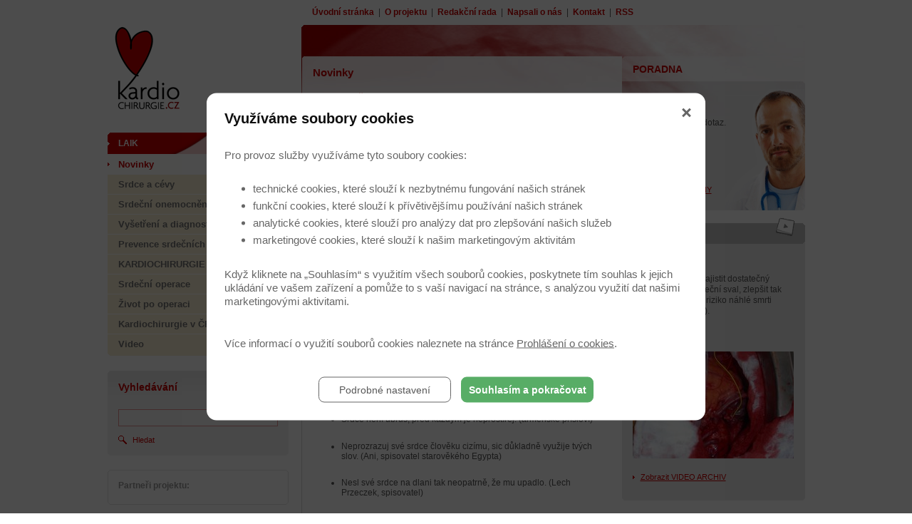

--- FILE ---
content_type: text/html; charset=UTF-8
request_url: https://www.kardiochirurgie.cz/novinky/srdce-muze-symbolizovat-jakoukoli-emoci-324
body_size: 5036
content:

<!DOCTYPE html PUBLIC "-//W3C//DTD XHTML 1.0 Strict//EN"
        "http://www.w3.org/TR/xhtml1/DTD/xhtml1-strict.dtd">
<html xmlns="http://www.w3.org/1999/xhtml">
<head>
<meta http-equiv="Content-Type" content="text/html; charset=utf-8" />
	<meta http-equiv="Cache-control" content="no-cache" />
	<meta http-equiv="Pragma" content="no-cache" />
	<meta http-equiv="Expires" content="0" />
	<meta http-equiv="Content-Type" content="text/html; charset=utf-8" />
	<meta http-equiv="content-script-type" content="text/javascript" />
	<meta http-equiv="content-style-type" content="text/css" />
	<meta name="keywords" lang="cz" content="" />
	<meta content="" name="copyright" />
	<meta content="www.MeDitorial.cz" name="author" />
	<meta content="www.MeDitorial.cz" name="owner"/>
	<link rel="shortcut icon" href="favicon.ico" type="image/x-icon" />
	<script language="javascript" type="text/javascript" src="/jscript/img.js"></script>
	<style type="text/css" media="screen,projection">@import url("/css/main.css");</style>
	<style type="text/css" media="print">@import url("/css/print.css");</style>

	<link rel="schema.DC" href="http://purl.org/dc/elements/1.1/" />
	<meta name="DC.Title" content="Kardiochirurgie.cz" />
	<meta name="DC.Title.alternative" content="Kardiochirugiecz" />
	<meta name="DC.Title.alternative" content="Kardiochirurgie" />
	<meta name="DC.Creator.corporateName" content="MeDitorial" />
	<meta name="DC.Subject" scheme="PHNK" content="kardiochirurgie" />
	<meta name="DC.Subject" scheme="PHNK" content="kardiovaskulární nemoci" />
	<meta name="DC.Subject" scheme="MDT_MRF" content="616.12-089" />
	<meta name="DC.Subject" scheme="MDT_MRF" content="616.1" />
	<meta name="DC.Subject" scheme="MDT_MRF" content="616 - Patologie. Klinická medicína" />
	<meta name="DC.Subject" scheme="MDT_MRF" content="616 - Diseases. Clinical medicine" />
	<meta name="DC.Description.abstract" content="Stránky informující zajímavou a přehlednou formou o problematice kardiovaskulárních onemocnění" />
	<meta name="DC.Publisher" content="MeDitorial" />
	<meta name="DC.Date" content="2009" />
	<meta name="DC.Type" scheme="DCMIType" content="Text" />
	<meta name="DC.Type" scheme="PHNK" content="www dokumenty" />
	<meta name="DC.Format" scheme="IMT" content="text/html" />
	<meta name="DC.Format.medium" content="computerFile" />
	<meta name="DC.Identifier" content="http://kardiochirurgie.cz" />
	<meta name="DC.Identifier" scheme="URN" content="URN:NBN:cz-nk20094619" />
	<meta name="DC.Language" scheme="RFC3066" content="cze" />
	<meta name="DC.Rights" content="2009 MeDitorial" />
	
	<link type="text/css" href="https://media.meditorial.cz/css/textbox.!min.css?t=1768293766" rel="stylesheet" />
<link type="text/css" href="https://media.meditorial.cz/css/md.!min.css?t=1768293766" rel="stylesheet" />
<script src="https://media.meditorial.cz/jscript/jquery.min.!min.js?t=1768293766"></script>
<script src="https://media.meditorial.cz/jscript/agreement.!min.js?t=1768293766"></script>

<title>Srdce může symbolizovat jakoukoli emoci - Kardiochirurgie</title>
<meta name="description" lang="cz" content="">
<meta name="robots" content="index, follow">
</head>

<body>
<div id="print-header"><img src="/img/print-header.gif" alt="Kardiochirurgie" /></div>
<div id="top-menu">
	<a href="#skipmenu" class="skipmenu" title="Přeskočit navigaci">Přeskočit navigaci</a>
	            <a href="/home" title="Úvodní stránka" class="act">Úvodní stránka</a> |
	            <a href="/o-projektu" title="O projektu" class="">O projektu</a> |
	            <a href="/redakcni-rada" title="Redakční rada" class="">Redakční rada</a> |
	            <a href="/napsali-o-nas" title="Napsali o nás" class="">Napsali o nás</a> |
	            <a href="/kontakt" title="Kontakt" class="">Kontakt</a> |
	            <a href="/rss" title="RSS" class="rss" class="">RSS</a>

	<div class="clear">&nbsp;</div>
</div>
<div id="center">
	<div id="main">
	  <div id="main-left">
        	<div id="logo"><h2>kardio<br /><strong class="smaller">chirurgie<span class="colored-red">.cz</span></strong></h2><a href="/home" title="Kardiochirurgie"></a></div>
        	<div class="clear">&nbsp;</div>
            <div id="bookmarks" class="laik-act">
       	  		<a href="/home" title="Laik" class="left" style="padding-right:70px;">Laik</a>
                <a href="/odbornik" title="Odborník" class="right" style="padding-left:30px;">Odborník</a>
                <div class="clear">&nbsp;</div>
            </div>
			<div id="main-menu">
				<a href="#skipmenu" class="skipmenu" title="Přeskočit navigaci">Přeskočit navigaci</a>
				<ul class="main-menu">
					
						
							<li class="level1"><a href="/novinky" title="Novinky" class="on">Novinky</a></li>
							
						
							<li class="level1"><a href="/srdce-a-cevy" title="Srdce a cévy" class="">Srdce a cévy</a></li>
							
						
							<li class="level1"><a href="/srdecni-onemocneni" title="Srdeční onemocnění" class="">Srdeční onemocnění</a></li>
							
						
							<li class="level1"><a href="/vysetreni-a-diagnostika" title="Vyšetření a diagnostika" class="">Vyšetření a diagnostika</a></li>
							
						
							<li class="level1"><a href="/prevence-srdecnich-chorob" title="Prevence srdečních chorob" class="">Prevence srdečních chorob</a></li>
							
						
							<li class="level1"><a href="/kardiochirurgie" title="KARDIOCHIRURGIE" class="">KARDIOCHIRURGIE</a></li>
							
						
							<li class="level1"><a href="/srdecni-operace" title="Srdeční operace" class="">Srdeční operace</a></li>
							
						
							<li class="level1"><a href="/zivot-po-operaci" title="Život po operaci" class="">Život po operaci</a></li>
							
						
							<li class="level1"><a href="/kardiochirurgie-v-cr" title="Kardiochirurgie v ČR" class="">Kardiochirurgie v ČR</a></li>
							
						
							<li class="level1"><a href="/videoanimace" title="Video" class="">Video</a></li>
							
						
					
				</ul>
			</div>
            <div id="search">
				<h2>Vyhledávání</h2>
				<form action="vyhledavani" method="post" name="searchform" id="search-form">
					<input type="hidden" name="action" value="search" />
					<div><input type="text" name="search" class="search-field-long" maxlength="30" value="" /></div>
                    <a href="#" onclick="document.searchform.submit()"  title="Hledat" class="search-button">Hledat</a>
                    <div class="clear">&nbsp;</div>
				</form>
				<div class="clear">&nbsp;</div>
            </div>
            <div id="search-bottom">&nbsp;</div>
          	<div id="partners-top">
				<p><strong class="colored-grey">Partneři projektu:</strong></p>
			</div>
          	<div id="partners">
              	

<div class="md-web-partners" data-type="rotation">
	
</div>


            </div>
	   		<div id="partners-bottom"></div>
	   		<div class="clear">&nbsp;</div>	  </div>
        <div id="main-right-content-sp">
		<div id="main-center">
				<div class="content">
					<h1>Novinky</h1>
					      <h2>Srdce může symbolizovat jakoukoli emoci</h2>
	

					<img src="/dbpic/srdce_symbol-250" border="0" alt="" width="250" align="right" style="margin: 0 0px 8px 10px;">
	                Upřímnost je jednoznačně pozitivní vlastnost a člověka, který „má srdce na dlani“, bychom jistě bez obav zařadili mezi své přátele. Na druhou stranu, lidová moudrost a četné citáty slavných jako by lidem upřímným příliš nedůvěřovali. V lepším případě je považují za lehkomyslné, v tom horším přímo za hlupáky nebo pokrytce, kteří se nevyznají ani ve svém vlastním nitru. 
<p>
<h3>Lidská povaha se příliš nemění</h3>
Závist nebo radost z neštěstí druhého není žádným vynálezem poslední doby. Svědčí o tom alespoň množství přísloví a citátů, které majitele důvěřivých duší se srdcem na dlani varují před důsledky jejich otevřenosti nebo mnohomluvnosti: 
<ul>
<li>Srdce hloupého je v jeho jazyku a jazyk moudrého je v jeho srdci. (arabské přísloví)
<p>
<li>	Moudrý člověk má srdce v hrudi, hlupák na jazyku. (latinské přísloví)
<p>
<li>	Srdce není ubrus, před každým je neprostírej. (arménské přísloví)
<p>
<li>	Neprozrazuj své srdce člověku cizímu, sic důkladně využije tvých slov. (Ani, spisovatel starověkého Egypta)
<p>
<li>	Nesl své srdce na dlani tak neopatrně, že mu upadlo. (Lech Przeczek, spisovatel)
<p>
<li>	Člověk se srdcem na dlani nikoho nedrží v hrsti. (Zdeňka Ortová, spisovatelka) 
</ul>
<p>
<h3>Srdce je jedním z nejuniverzálnějších symbolů</h3>
Setkáváme se s ním v průběhu historie lidstva v nejrůznějších obměnách a souvislostech. Tak například podle staroegyptské mytologie musí být každému člověku předtím, než je mu umožněno vstoupit do ráje, zváženo jeho srdce. A na některých historických vyobrazeních můžeme spatřit lidské srdce na vahách proti ptačímu pírku. Srdce je mnohokrát zmiňováno také v Bibli. Bůh je podle Bible ten, kdo „zná lidská srdce“ a může s nimi také zacházet podle svého uvážení. „Odejmu vám srdce kamenné a dám vám srdce z masa,“ říká například Bůh lidem, kteří se zřejmě oddali zcela ne-srdečným zájmům. 
<p>
Kromě svých nejrůznějších podob v mytologii, náboženství a samozřejmě ve spojení s romantickou láskou a erotikou může symbol srdce zastupovat vlastně jakoukoli emoci, která je dost silná na to, aby ho byla hodna. Červená barva srdce – barva horké krve a vášně – dává jasně najevo, že srdce je protiváhou rozumu. Aneb „srdce máme k tomu, aby pochopilo to, co nepochopila hlava,“ jak praví lidová moudrost ústy filozofa a básníka Friedricha Schillera.
<p>
(vek)  
<p>
<i>Zdroj: 
http://www.colours.sk/index.php?citaty_z=138</i>
<p>
<a class="external" href="/">www.kardiochirurgie.cz</a>

  

	
				<p>
				<br clear="all">
				<div style="font-weight : bold;" class="noprint"><a href="/novinky">Archiv starších novinek</a></div>
	

				</div>
		</div>
		<div id="main-right">
        	<div id="poradna">
            	<div id="poradna-inside">
                	<h2>PORADNA</h2>
                	
<p><strong class="colored-red">Dotaz:</strong><br />
<br />
Dobrý večer.Mám dotaz.
<p class="answer"><strong class="colored-red">Odpověď:</strong> <br />
<br />
 ...
<br />
<br />
<a href="/poradna" title="Vstup do PORADNY" class="more">Vstup do PORADNY</a></p>

                    <div class="clear">&nbsp;</div>
                </div>
            </div>

            

            <h2 class="hd-video">VIDEO</h2>
            <div id="video">
            	<div class="clear">&nbsp;</div>
				<p><strong class="colored-red"><a href="videoanimace/koronarni-bypass-9">Koronární bypass</a></strong><br />
<br />
Cílem operace je zajistit dostatečný přísun krve pro srdeční sval, zlepšit tak jeho funkci a snížit riziko náhlé smrti (infarktu myokardu). <p><br />
<br />
<a href="videoanimace/koronarni-bypass-9"><img src="/dbpic/cabg2-f226_150" alt="Koronární bypass" /></a>
<br /><br />
<a href="/videoanimace" title="Zobrazit VIDEO ARCHIV" class="more">Zobrazit VIDEO ARCHIV</a></p>


            </div>
            <h2 class="hd-databaze">DATABÁZE ODBORNÍKŮ</h2>
            <div id="databaze">
            	<div class="clear">&nbsp;</div>
           	  	<p><a href="/kardiochirurgie-v-cr" title="DATABÁZE ODBORNÍKŮ" class="colored-red smaller">Vyhledat nejbližšího<br />odborníka</a></p>
            </div>
        </div>
        </div>
	<div class="clear">&nbsp;</div>
</div>
<div class="clear">&nbsp;</div>
</div>


<div id="footer"><p>&copy; 2026
<a class="external" href="http://www.meditorial.cz" title="www.meditorial.cz">MeDitorial</a>
<span class="therms">| ISSN 1803-8212 |  

<a href="/prohlaseni" title="Prohlášení" >Přečtěte si prohlášení</a> | <a href="/zasady-zpracovani-osobnich-udaju">Zásady zpracování osobních údajů</a> | <a href="/prohlaseni-o-cookies">Prohlášení o cookies</a> | Posledni aktualizace: 23.1.2026</span></p></div>

	<!-- Google Tag Manager -->
<script>
(function(w,d,s,l,i){w[l]=w[l]||[];w[l].push({'gtm.start':
new Date().getTime(),event:'gtm.js'});var f=d.getElementsByTagName(s)[0],
j=d.createElement(s),dl=l!='dataLayer'?'&l='+l:'';j.async=true;j.src=
'https://www.googletagmanager.com/gtm.js?id='+i+dl;f.parentNode.insertBefore(j,f);
})(window,document,'script','dataLayer','GTM-WDK6X63');
dataLayer.push({
    domain: 'www.kardiochirurgie.cz',
    googleAnalyticsCode: 'G-RWLME0HNL6',
    googleAnalyticsCodeClient: null,
    googleAdsCode: null,
    facebookPixelId: null,
});
</script>
<!-- End Google Tag Manager -->
</body>
</html>


--- FILE ---
content_type: text/css
request_url: https://www.kardiochirurgie.cz/css/print.css
body_size: 267
content:
html, body {
	margin : 1cm;
	background : transparent;
	font : 12pt/1.5 serif;
	padding : 0;
}
a {
	color : black;
}
#page_cover {
	text-align : left;
}
h1, h2, h3, h4 {
	margin : 1ex 0 0.5ex;
}
h1 {
	font-size : 250%;
}
h2 {
	font-size : 210%;
}
h3 {
	font-size : 180%;
}
h4 {
	font-size : 120%;
}
p {
	margin : 1ex 0 0.5ex;
}
hr, .noprint {
	display : none;
}
.noprint_title {
	font-weight : bold;
}
#footer {
	font-size : 0.75em;
	text-align : center;
	margin : 2px 0 0;
}
.top {
	background : none;
}
.top_navig {
	background : none;
}
#c_content1 {
	background : none;
}
.c_left_navig {
	background : none;
}
#show_nav {
	padding : 0 0 16px;
	font-size : 1.1em;
	font-weight : bold;
}
.c_center {
	padding : 0;
	float : left;
	width : 100%;
}
.sec_title {
	font-weight : bold;
	font-size : 1.4em;
	padding : 0 0 30px;
}